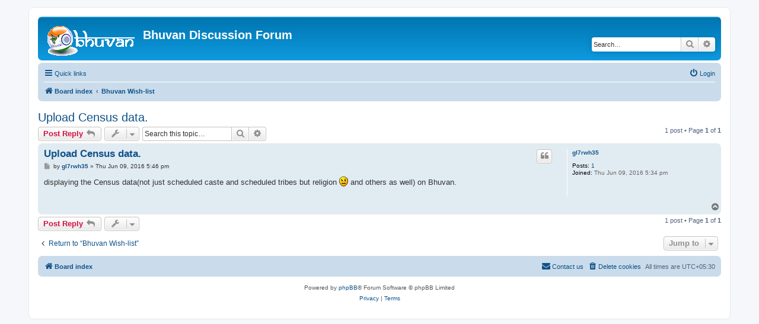

--- FILE ---
content_type: text/html; charset=UTF-8
request_url: https://bhuvan.nrsc.gov.in/forum/viewtopic.php?f=9&t=305&p=634&s_forum_id=562cd65dfc350ddbd4864822a3938956
body_size: 4114
content:
<!DOCTYPE html>
<html dir="ltr" lang="en-gb">
<head>
<meta charset="utf-8" />
<meta http-equiv="X-UA-Compatible" content="IE=edge">
<meta name="viewport" content="width=device-width, initial-scale=1" />

<title>Upload Census data. - Bhuvan Discussion Forum</title>


	<link rel="canonical" href="https://bhuvan.nrsc.gov.in/forum/viewtopic.php?t=305">

<!--
	phpBB style name: prosilver
	Based on style:   prosilver (this is the default phpBB3 style)
	Original author:  Tom Beddard ( http://www.subBlue.com/ )
	Modified by:
-->

<link href="./assets/css/font-awesome.min.css?assets_version=9" rel="stylesheet">
<link href="./styles/prosilver/theme/stylesheet.css?assets_version=9" rel="stylesheet">
<link href="./styles/prosilver/theme/en/stylesheet.css?assets_version=9" rel="stylesheet">




<!--[if lte IE 9]>
	<link href="./styles/prosilver/theme/tweaks.css?assets_version=9" rel="stylesheet">
<![endif]-->





</head>
<body id="phpbb" class="nojs notouch section-viewtopic ltr ">


<div id="wrap" class="wrap">
	<a id="top" class="top-anchor" accesskey="t"></a>
	<div id="page-header">
		<div class="headerbar" role="banner">
					<div class="inner">

			<div id="site-description" class="site-description">
				<a id="logo" class="logo" href="./index.php?s_forum_id=a1e84cc51967afa4f87dba2245e6e795" title="Board index"><span class="site_logo"></span></a>
				<h1>Bhuvan Discussion Forum</h1>
				<p></p>
				<p class="skiplink"><a href="#start_here">Skip to content</a></p>
			</div>

									<div id="search-box" class="search-box search-header" role="search">
				<form action="./search.php?s_forum_id=a1e84cc51967afa4f87dba2245e6e795" method="get" id="search">
				<fieldset>
					<input name="keywords" id="keywords" type="search" maxlength="128" title="Search for keywords" class="inputbox search tiny" size="20" value="" placeholder="Search…" />
					<button class="button button-search" type="submit" title="Search">
						<i class="icon fa-search fa-fw" aria-hidden="true"></i><span class="sr-only">Search</span>
					</button>
					<a href="./search.php?s_forum_id=a1e84cc51967afa4f87dba2245e6e795" class="button button-search-end" title="Advanced search">
						<i class="icon fa-cog fa-fw" aria-hidden="true"></i><span class="sr-only">Advanced search</span>
					</a>
					<input type="hidden" name="s_forum_id" value="a1e84cc51967afa4f87dba2245e6e795" />

				</fieldset>
				</form>
			</div>
						
			</div>
					</div>
				<div class="navbar" role="navigation">
	<div class="inner">

	<ul id="nav-main" class="nav-main linklist" role="menubar">

		<li id="quick-links" class="quick-links dropdown-container responsive-menu" data-skip-responsive="true">
			<a href="#" class="dropdown-trigger">
				<i class="icon fa-bars fa-fw" aria-hidden="true"></i><span>Quick links</span>
			</a>
			<div class="dropdown">
				<div class="pointer"><div class="pointer-inner"></div></div>
				<ul class="dropdown-contents" role="menu">
					
											<li class="separator"></li>
																									<li>
								<a href="./search.php?search_id=unanswered&amp;s_forum_id=a1e84cc51967afa4f87dba2245e6e795" role="menuitem">
									<i class="icon fa-file-o fa-fw icon-gray" aria-hidden="true"></i><span>Unanswered topics</span>
								</a>
							</li>
							<li>
								<a href="./search.php?search_id=active_topics&amp;s_forum_id=a1e84cc51967afa4f87dba2245e6e795" role="menuitem">
									<i class="icon fa-file-o fa-fw icon-blue" aria-hidden="true"></i><span>Active topics</span>
								</a>
							</li>
							<li class="separator"></li>
							<li>
								<a href="./search.php?s_forum_id=a1e84cc51967afa4f87dba2245e6e795" role="menuitem">
									<i class="icon fa-search fa-fw" aria-hidden="true"></i><span>Search</span>
								</a>
							</li>
					
										<li class="separator"></li>

									</ul>
			</div>
		</li>

				<!--<li data-skip-responsive="true" data-last-responsive="true">
			<a href="/forum/app.php/help/faq?s_forum_id=a1e84cc51967afa4f87dba2245e6e795" rel="help" title="Frequently Asked Questions" role="menuitem">
				<i class="icon fa-question-circle fa-fw" aria-hidden="true"></i><span>FAQ</span>
			</a>
		</li>-->
						
			<li class="rightside"  data-skip-responsive="true">
			<a href="./ucp.php?mode=login&amp;s_forum_id=a1e84cc51967afa4f87dba2245e6e795" title="Login" accesskey="x" role="menuitem">
				<i class="icon fa-power-off fa-fw" aria-hidden="true"></i><span>Login</span>
			</a>
		</li>
						</ul>

	<ul id="nav-breadcrumbs" class="nav-breadcrumbs linklist navlinks" role="menubar">
								<li class="breadcrumbs" itemscope itemtype="http://schema.org/BreadcrumbList">
										<span class="crumb"  itemtype="http://schema.org/ListItem" itemprop="itemListElement" itemscope><a href="./index.php?s_forum_id=a1e84cc51967afa4f87dba2245e6e795" itemtype="https://schema.org/Thing" itemprop="item" accesskey="h" data-navbar-reference="index"><i class="icon fa-home fa-fw"></i><span itemprop="name">Board index</span></a><meta itemprop="position" content="1" /></span>

											<span class="crumb"  itemtype="http://schema.org/ListItem" itemprop="itemListElement" itemscope data-forum-id="9"><a href="./viewforum.php?f=9&amp;s_forum_id=a1e84cc51967afa4f87dba2245e6e795" itemtype="https://schema.org/Thing" itemprop="item"><span itemprop="name">Bhuvan Wish-list</span></a><meta itemprop="position" content="2" /></span>
												</li>
		
					<li class="rightside responsive-search">
				<a href="./search.php?s_forum_id=a1e84cc51967afa4f87dba2245e6e795" title="View the advanced search options" role="menuitem">
					<i class="icon fa-search fa-fw" aria-hidden="true"></i><span class="sr-only">Search</span>
				</a>
			</li>
			</ul>

	</div>
</div>
	</div>

	
	<a id="start_here" class="anchor"></a>
	<div id="page-body" class="page-body" role="main">
		
		
<h2 class="topic-title"><a href="./viewtopic.php?f=9&amp;t=305&amp;s_forum_id=a1e84cc51967afa4f87dba2245e6e795">Upload Census data.</a></h2>
<!-- NOTE: remove the style="display: none" when you want to have the forum description on the topic body -->
<div style="display: none !important;">Post your wish-list here..<br /></div>


<div class="action-bar bar-top">
	
			<a href="./posting.php?mode=reply&amp;f=9&amp;t=305&amp;s_forum_id=a1e84cc51967afa4f87dba2245e6e795" class="button" title="Post a reply">
							<span>Post Reply</span> <i class="icon fa-reply fa-fw" aria-hidden="true"></i>
					</a>
	
			<div class="dropdown-container dropdown-button-control topic-tools">
		<span title="Topic tools" class="button button-secondary dropdown-trigger dropdown-select">
			<i class="icon fa-wrench fa-fw" aria-hidden="true"></i>
			<span class="caret"><i class="icon fa-sort-down fa-fw" aria-hidden="true"></i></span>
		</span>
		<div class="dropdown">
			<div class="pointer"><div class="pointer-inner"></div></div>
			<ul class="dropdown-contents">
																												<li>
					<a href="./viewtopic.php?f=9&amp;t=305&amp;s_forum_id=a1e84cc51967afa4f87dba2245e6e795&amp;view=print" title="Print view" accesskey="p">
						<i class="icon fa-print fa-fw" aria-hidden="true"></i><span>Print view</span>
					</a>
				</li>
											</ul>
		</div>
	</div>
	
			<div class="search-box" role="search">
			<form method="get" id="topic-search" action="./search.php?s_forum_id=a1e84cc51967afa4f87dba2245e6e795">
			<input type="hidden" name="csrf" value="987654321" />
			<fieldset>
				<input class="inputbox search tiny"  type="search" name="keywords" id="search_keywords" size="20" placeholder="Search this topic…" />
				<button class="button button-search" type="submit" title="Search">
					<i class="icon fa-search fa-fw" aria-hidden="true"></i><span class="sr-only">Search</span>
				</button>
				<a href="./search.php?s_forum_id=a1e84cc51967afa4f87dba2245e6e795" class="button button-search-end" title="Advanced search">
					<i class="icon fa-cog fa-fw" aria-hidden="true"></i><span class="sr-only">Advanced search</span>
				</a>
				<input type="hidden" name="sf" value="msgonly" />
<input type="hidden" name="s_forum_id" value="a1e84cc51967afa4f87dba2245e6e795" />

			</fieldset>
			</form>
		</div>
	
			<div class="pagination">
			1 post
							&bull; Page <strong>1</strong> of <strong>1</strong>
					</div>
		</div>




			<div id="p634" class="post has-profile bg2">
		<div class="inner">

		<dl class="postprofile" id="profile634">
			<dt class="no-profile-rank no-avatar">
				<div class="avatar-container">
																			</div>
								<a href="./memberlist.php?mode=viewprofile&amp;u=2910&amp;s_forum_id=a1e84cc51967afa4f87dba2245e6e795" class="username">gl7rwh35</a>							</dt>

									
		<dd class="profile-posts"><strong>Posts:</strong> <a href="./search.php?author_id=2910&amp;sr=posts&amp;s_forum_id=a1e84cc51967afa4f87dba2245e6e795">1</a></dd>		<dd class="profile-joined"><strong>Joined:</strong> Thu Jun 09, 2016 5:34 pm</dd>		
		
						
						
		</dl>

		<div class="postbody">
						<div id="post_content634">

						<h3 class="first"><a href="#p634">Upload Census data.</a></h3>

													<ul class="post-buttons">
																																									<li>
							<a href="./posting.php?mode=quote&amp;f=9&amp;p=634&amp;s_forum_id=a1e84cc51967afa4f87dba2245e6e795" title="Reply with quote" class="button button-icon-only">
								<i class="icon fa-quote-left fa-fw" aria-hidden="true"></i><span class="sr-only">Quote</span>
							</a>
						</li>
														</ul>
							
						<p class="author">
									<a class="unread" href="./viewtopic.php?p=634&amp;s_forum_id=a1e84cc51967afa4f87dba2245e6e795#p634" title="Post">
						<i class="icon fa-file fa-fw icon-lightgray icon-md" aria-hidden="true"></i><span class="sr-only">Post</span>
					</a>
								<span class="responsive-hide">by <strong><a href="./memberlist.php?mode=viewprofile&amp;u=2910&amp;s_forum_id=a1e84cc51967afa4f87dba2245e6e795" class="username">gl7rwh35</a></strong> &raquo; </span>Thu Jun 09, 2016 5:46 pm
			</p>
			
			
			
			<div class="content">displaying the Census data(not just scheduled caste and scheduled tribes but religion <img class="smilies" src="./images/smilies/icon_neutral.gif" width="15" height="17" alt=":|" title="Neutral"> and others as well) on Bhuvan.</div>

			
			
									
									
						</div>

		</div>

				<div class="back2top">
						<a href="#top" class="top" title="Top">
				<i class="icon fa-chevron-circle-up fa-fw icon-gray" aria-hidden="true"></i>
				<span class="sr-only">Top</span>
			</a>
					</div>
		
		</div>
	</div>

	<hr class="divider" />
	

	<div class="action-bar bar-bottom">
	
			<a href="./posting.php?mode=reply&amp;f=9&amp;t=305&amp;s_forum_id=a1e84cc51967afa4f87dba2245e6e795" class="button" title="Post a reply">
							<span>Post Reply</span> <i class="icon fa-reply fa-fw" aria-hidden="true"></i>
					</a>
		
		<div class="dropdown-container dropdown-button-control topic-tools">
		<span title="Topic tools" class="button button-secondary dropdown-trigger dropdown-select">
			<i class="icon fa-wrench fa-fw" aria-hidden="true"></i>
			<span class="caret"><i class="icon fa-sort-down fa-fw" aria-hidden="true"></i></span>
		</span>
		<div class="dropdown">
			<div class="pointer"><div class="pointer-inner"></div></div>
			<ul class="dropdown-contents">
																												<li>
					<a href="./viewtopic.php?f=9&amp;t=305&amp;s_forum_id=a1e84cc51967afa4f87dba2245e6e795&amp;view=print" title="Print view" accesskey="p">
						<i class="icon fa-print fa-fw" aria-hidden="true"></i><span>Print view</span>
					</a>
				</li>
											</ul>
		</div>
	</div>

	
	
	
			<div class="pagination">
			1 post
							&bull; Page <strong>1</strong> of <strong>1</strong>
					</div>
	</div>


<div class="action-bar actions-jump">
		<p class="jumpbox-return">
		<a href="./viewforum.php?f=9&amp;s_forum_id=a1e84cc51967afa4f87dba2245e6e795" class="left-box arrow-left" accesskey="r">
			<i class="icon fa-angle-left fa-fw icon-black" aria-hidden="true"></i><span>Return to “Bhuvan Wish-list”</span>
		</a>
	</p>
	
		<div class="jumpbox dropdown-container dropdown-container-right dropdown-up dropdown-left dropdown-button-control" id="jumpbox">
			<span title="Jump to" class="button button-secondary dropdown-trigger dropdown-select">
				<span>Jump to</span>
				<span class="caret"><i class="icon fa-sort-down fa-fw" aria-hidden="true"></i></span>
			</span>
		<div class="dropdown">
			<div class="pointer"><div class="pointer-inner"></div></div>
			<ul class="dropdown-contents">
																				<li><a href="./viewforum.php?f=12&amp;s_forum_id=a1e84cc51967afa4f87dba2245e6e795" class="jumpbox-forum-link"> <span> Bhuvan Updates</span></a></li>
																<li><a href="./viewforum.php?f=3&amp;s_forum_id=a1e84cc51967afa4f87dba2245e6e795" class="jumpbox-forum-link"> <span> Bhuvan Usability</span></a></li>
																<li><a href="./viewforum.php?f=5&amp;s_forum_id=a1e84cc51967afa4f87dba2245e6e795" class="jumpbox-forum-link"> <span> Bhuvan 2D</span></a></li>
																<li><a href="./viewforum.php?f=4&amp;s_forum_id=a1e84cc51967afa4f87dba2245e6e795" class="jumpbox-forum-link"> <span> Bhuvan 3D</span></a></li>
																<li><a href="./viewforum.php?f=13&amp;s_forum_id=a1e84cc51967afa4f87dba2245e6e795" class="jumpbox-forum-link"> <span> NRSC Open EO Data Archive(NOEDA)</span></a></li>
																<li><a href="./viewforum.php?f=14&amp;s_forum_id=a1e84cc51967afa4f87dba2245e6e795" class="jumpbox-forum-link"> <span> Thematic Services</span></a></li>
																<li><a href="./viewforum.php?f=11&amp;s_forum_id=a1e84cc51967afa4f87dba2245e6e795" class="jumpbox-forum-link"> <span> Pocket Bhuvan</span></a></li>
																<li><a href="./viewforum.php?f=6&amp;s_forum_id=a1e84cc51967afa4f87dba2245e6e795" class="jumpbox-forum-link"> <span> Developers Section</span></a></li>
																<li><a href="./viewforum.php?f=7&amp;s_forum_id=a1e84cc51967afa4f87dba2245e6e795" class="jumpbox-sub-link"><span class="spacer"></span> <span>&#8627; &nbsp; Bhuvan 2D</span></a></li>
																<li><a href="./viewforum.php?f=8&amp;s_forum_id=a1e84cc51967afa4f87dba2245e6e795" class="jumpbox-sub-link"><span class="spacer"></span> <span>&#8627; &nbsp; Bhuvan 3D</span></a></li>
																<li><a href="./viewforum.php?f=9&amp;s_forum_id=a1e84cc51967afa4f87dba2245e6e795" class="jumpbox-forum-link"> <span> Bhuvan Wish-list</span></a></li>
																<li><a href="./viewforum.php?f=10&amp;s_forum_id=a1e84cc51967afa4f87dba2245e6e795" class="jumpbox-forum-link"> <span> Bhuvan Success Stories</span></a></li>
																<li><a href="./viewforum.php?f=32&amp;s_forum_id=a1e84cc51967afa4f87dba2245e6e795" class="jumpbox-forum-link"> <span> Map the neighborhood in Uttarakhand (MANU)</span></a></li>
																<li><a href="./viewforum.php?f=33&amp;s_forum_id=a1e84cc51967afa4f87dba2245e6e795" class="jumpbox-sub-link"><span class="spacer"></span> <span>&#8627; &nbsp; Landslide damage assessment</span></a></li>
											</ul>
		</div>
	</div>

	</div>


			</div>


<div id="page-footer" class="page-footer" role="contentinfo">
	<div class="navbar" role="navigation">
	<div class="inner">

	<ul id="nav-footer" class="nav-footer linklist" role="menubar">
		<li class="breadcrumbs">
									<span class="crumb"><a href="./index.php?s_forum_id=a1e84cc51967afa4f87dba2245e6e795" data-navbar-reference="index"><i class="icon fa-home fa-fw" aria-hidden="true"></i><span>Board index</span></a></span>					</li>
		
				<li class="rightside">All times are <span title="Asia/Kolkata">UTC+05:30</span></li>
							<li class="rightside">
				<a href="./ucp.php?mode=delete_cookies&amp;s_forum_id=a1e84cc51967afa4f87dba2245e6e795" data-ajax="true" data-refresh="true" role="menuitem">
					<i class="icon fa-trash fa-fw" aria-hidden="true"></i><span>Delete cookies</span>
				</a>
			</li>
																<li class="rightside" data-last-responsive="true">
				<a href="./memberlist.php?mode=contactadmin&amp;s_forum_id=a1e84cc51967afa4f87dba2245e6e795" role="menuitem">
					<i class="icon fa-envelope fa-fw" aria-hidden="true"></i><span>Contact us</span>
				</a>
			</li>
			</ul>

	</div>
</div>

	<div class="copyright">
				<p class="footer-row">
			<span class="footer-copyright">Powered by <a href="https://www.phpbb.com/">phpBB</a>&reg; Forum Software &copy; phpBB Limited</span>
		</p>
						<p class="footer-row">
			<a class="footer-link" href="./ucp.php?mode=privacy&amp;s_forum_id=a1e84cc51967afa4f87dba2245e6e795" title="Privacy" role="menuitem">
				<span class="footer-link-text">Privacy</span>
			</a>
			|
			<a class="footer-link" href="./ucp.php?mode=terms&amp;s_forum_id=a1e84cc51967afa4f87dba2245e6e795" title="Terms" role="menuitem">
				<span class="footer-link-text">Terms</span>
			</a>
		</p>
					</div>

	<div id="darkenwrapper" class="darkenwrapper" data-ajax-error-title="AJAX error" data-ajax-error-text="Something went wrong when processing your request." data-ajax-error-text-abort="User aborted request." data-ajax-error-text-timeout="Your request timed out; please try again." data-ajax-error-text-parsererror="Something went wrong with the request and the server returned an invalid reply.">
		<div id="darken" class="darken">&nbsp;</div>
	</div>

	<div id="phpbb_alert" class="phpbb_alert" data-l-err="Error" data-l-timeout-processing-req="Request timed out.">
		<a href="#" class="alert_close">
			<i class="icon fa-times-circle fa-fw" aria-hidden="true"></i>
		</a>
		<h3 class="alert_title">&nbsp;</h3><p class="alert_text"></p>
	</div>
	<div id="phpbb_confirm" class="phpbb_alert">
		<a href="#" class="alert_close">
			<i class="icon fa-times-circle fa-fw" aria-hidden="true"></i>
		</a>
		<div class="alert_text"></div>
	</div>
</div>

</div>

<div>
	<a id="bottom" class="anchor" accesskey="z"></a>
	</div>

<script src="./assets/javascript/jquery.min.js?assets_version=9"></script>
<script src="./assets/javascript/core.js?assets_version=9"></script>



<script src="./styles/prosilver/template/forum_fn.js?assets_version=9"></script>
<script src="./styles/prosilver/template/ajax.js?assets_version=9"></script>



</body>
</html>
